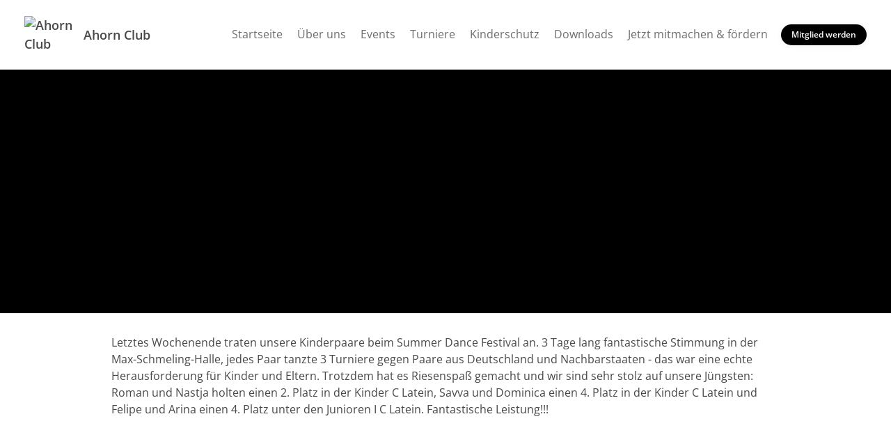

--- FILE ---
content_type: text/html; charset=UTF-8
request_url: https://www.ahorn-club.de/letztes-wochenende-traten-unsere-kinderpaare-beim-summer-dance-festival-an-3-tage-lang-fantastische-stimmung-in-der-max-schmeli
body_size: 5716
content:
<!doctype html>
<html lang="de">
<head>
  <title>Letztes Wochenende traten unsere Kinderpaare beim Summer Dance Festival an. 3 Tage lang fantastische Stimmung in der Max...</title>

  <meta charset="utf-8">
  <meta http-equiv="x-ua-compatible" content="ie=edge">
  <meta name="viewport" content="width=device-width, initial-scale=1.0">
  <meta name="description" content="">

  <!-- meta -->
                  <meta property="og:site_name" content="Ahorn Club">
                      <meta property="og:type" content="website">
                      <meta property="og:title" content="Letztes Wochenende traten unsere Kinderpaare beim Summer Dance Festival an. 3 Tage lang fantastische Stimmung in der Max...">
                                <meta property="og:image" content="https://assets.vereinify.com/086540ec-444c-4378-b164-0848068eefd8/news/1cccbf59-a228-4a01-a591-d7137fa029fa/1578864852-19424094_1969434069960054_7223124844349661087_n.jpg">
                      <meta property="og:url" content="https://www.ahorn-club.de/letztes-wochenende-traten-unsere-kinderpaare-beim-summer-dance-festival-an-3-tage-lang-fantastische-stimmung-in-der-max-schmeli/">
                      <meta property="fb:app_id" content="184857898906674">
                      <meta property="og:image:secure_url" content="https://assets.vereinify.com/086540ec-444c-4378-b164-0848068eefd8/news/1cccbf59-a228-4a01-a591-d7137fa029fa/1578864852-19424094_1969434069960054_7223124844349661087_n.jpg">
                      <meta property="twitter:card" content="summary_large_image">
                      <meta property="twitter:title" content="Letztes Wochenende traten unsere Kinderpaare beim Summer Dance Festival an. 3 Tage lang fantastische Stimmung in der Max...">
                                <meta property="twitter:image" content="https://assets.vereinify.com/086540ec-444c-4378-b164-0848068eefd8/news/1cccbf59-a228-4a01-a591-d7137fa029fa/1578864852-19424094_1969434069960054_7223124844349661087_n.jpg">
                      <meta property="twitter:url" content="https://www.ahorn-club.de/letztes-wochenende-traten-unsere-kinderpaare-beim-summer-dance-festival-an-3-tage-lang-fantastische-stimmung-in-der-max-schmeli/">
      
      <meta name="robots" content="index, follow">
  
  
      <link rel="canonical" href="https://www.ahorn-club.de/letztes-wochenende-traten-unsere-kinderpaare-beim-summer-dance-festival-an-3-tage-lang-fantastische-stimmung-in-der-max-schmeli/"/>
  
  <!-- favicons -->
  <link rel="apple-touch-icon" sizes="180x180" href="https://assets.vereinify.com/086540ec-444c-4378-b164-0848068eefd8/header.favicon/1728561659/Ahorn-Blatt.png">
<link rel="icon" type="image/png" sizes="32x32" href="https://assets.vereinify.com/086540ec-444c-4378-b164-0848068eefd8/header.favicon/1728561659/Ahorn-Blatt.png">
<link rel="icon" type="image/png" sizes="16x16" href="https://assets.vereinify.com/086540ec-444c-4378-b164-0848068eefd8/header.favicon/1728561659/Ahorn-Blatt.png">

<link rel="mask-icon" href="https://assets.vereinify.com/086540ec-444c-4378-b164-0848068eefd8/header.favicon/1728561659/Ahorn-Blatt.png" color="#ffffff">
<link rel="shortcut icon" type="image/x-icon" href="https://assets.vereinify.com/086540ec-444c-4378-b164-0848068eefd8/header.favicon/1728561659/Ahorn-Blatt.png">
<link rel="manifest" href="https://cdn.vereinify.com/themes/default/site.webmanifest?v=0d3aeeb1&amp;c=086540ec-444c-4378-b164-0848068eefd8&amp;t=20230926095702">

<meta name="application-name" content="Letztes Wochenende traten unsere Kinderpaare beim Summer Dance Festival an. 3 Tage lang fantastische Stimmung in der Max...">
<meta name="apple-mobile-web-app-title" content="Letztes Wochenende traten unsere Kinderpaare beim Summer Dance Festival an. 3 Tage lang fantastische Stimmung in der Max...">

<meta name="msapplication-TileColor" content="#000000">
<meta name="msapplication-config" content="https://cdn.vereinify.com/themes/default/browserconfig.xml?v=0d3aeeb1&amp;c=086540ec-444c-4378-b164-0848068eefd8&amp;t=20230926095702">

<meta name="theme-color" content="#000000">

  <!-- preconnects -->
  <link rel="preconnect" href="https://cdn.vereinify.com/?v=0d3aeeb1" crossorigin>

  <!-- alterantive page versions like rss/atom feeds -->
  <link rel="alternate" type="application/rss+xml" title="Ahorn Club Feed" href=https://www.ahorn-club.de/news/feed/rss.xml>
  <link rel="alternate" type="application/atom+xml" title="Ahorn Club Feed" href=https://www.ahorn-club.de/news/feed/atom.xml />

  <!-- Fonts -->

  <!-- CSS(page) -->
        <link rel="stylesheet" href="https://cdn.vereinify.com/themes/default/styles/css/bootstrap-4.5.3.css?v=0d3aeeb1">
  <link rel="stylesheet" href="https://cdn.vereinify.com/themes/default/styles/css/bootstrap-custom.css?v=0d3aeeb1">
  <link rel="stylesheet" href="https://cdn.vereinify.com/themes/default/styles/css/icons-min.css?v=0d3aeeb1">
  <link rel="stylesheet" href="https://cdn.vereinify.com/themes/default/styles/css/compiled.css?v=0d3aeeb1">
  <link rel="stylesheet" href="https://cdn.vereinify.com/themes/default/styles/css/theme.css?v=0d3aeeb1&amp;c=086540ec-444c-4378-b164-0848068eefd8&amp;t=20230926095702">
  <link href="https://cdn.vereinify.com/vendor/fullcalendar@5.11.3/main.min.css?v=0d3aeeb1" rel="stylesheet">
  <link href="https://cdn.vereinify.com/vendor/@fullcalendar/bootstrap@5.11.3/main.min.css?v=0d3aeeb1" rel="stylesheet">
  <link href="https://cdn.vereinify.com/vendor/@fortawesome/fontawesome-free@5.13.1/css/all.min.css?v=0d3aeeb1" rel='stylesheet'>
  <link href="https://cdn.vereinify.com/vendor/@splidejs/splide@4.0.6/dist/css/splide.min.css?v=0d3aeeb1" rel="stylesheet">
  <script type="application/ld+json">{
    "@context": "https:\/\/schema.org",
    "@type": "BreadcrumbList",
    "itemListElement": [
        {
            "@type": "ListItem",
            "position": 1,
            "name": "News",
            "item": "https:\/\/www.ahorn-club.de\/news"
        },
        {
            "@type": "ListItem",
            "position": 2,
            "name": "Letztes Wochenende traten unsere Kinderpaare beim Summer Dance Festival an. 3 Tage lang fantastische Stimmung in der Max..."
        }
    ]
}</script>
  <script type="application/ld+json">{
    "@context": "https:\/\/schema.org",
    "@type": "NewsArticle",
    "mainEntityOfPage": "https:\/\/www.ahorn-club.de\/letztes-wochenende-traten-unsere-kinderpaare-beim-summer-dance-festival-an-3-tage-lang-fantastische-stimmung-in-der-max-schmeli",
    "headline": "Letztes Wochenende traten unsere Kinderpaare beim Summer Dance Festival an. 3 Tage lang fantastische Stimmung in der Max...",
    "image": [
        "https:\/\/assets.vereinify.com\/086540ec-444c-4378-b164-0848068eefd8\/news\/1cccbf59-a228-4a01-a591-d7137fa029fa\/1578864852-19424094_1969434069960054_7223124844349661087_n.jpg",
        "https:\/\/assets.vereinify.com\/086540ec-444c-4378-b164-0848068eefd8\/news\/1cccbf59-a228-4a01-a591-d7137fa029fa\/1578864852-19225930_1969434226626705_7568529591976333184_n.jpg",
        "https:\/\/assets.vereinify.com\/086540ec-444c-4378-b164-0848068eefd8\/news\/1cccbf59-a228-4a01-a591-d7137fa029fa\/1578864852-19225887_1969434349960026_6459045531269052651_n.jpg",
        "https:\/\/assets.vereinify.com\/086540ec-444c-4378-b164-0848068eefd8\/news\/1cccbf59-a228-4a01-a591-d7137fa029fa\/1578864853-19366306_1969434453293349_2483760998675341860_n.jpg"
    ],
    "author": {
        "@type": "Organization",
        "name": "Ahorn Club"
    },
    "publisher": {
        "@type": "Organization",
        "name": "Ahorn Club",
        "logo": {
            "@type": "ImageObject",
            "url": "https:\/\/assets.vereinify.com\/086540ec-444c-4378-b164-0848068eefd8\/header.favicon\/1728561659\/Ahorn-Blatt.png"
        }
    },
    "datePublished": "2017-06-20T23:03:38+0200",
    "dateModified": "2020-01-12T22:34:14+0100"
}</script>

  
  
  <script type="text/javascript" src="https://cdn.vereinify.com/vendor/intersection-observer@0.12.2/intersection-observer.js?v=0d3aeeb1"></script>
  
  <script type="text/javascript" src="https://cdn.vereinify.com/js/vendor/lozad.min.js?v=0d3aeeb1"></script>

        <script type="module" src="https://cdn.vereinify.com/vendor/ionicons@5.5.4/dist/ionicons/ionicons.esm.js?v=0d3aeeb1"></script>

  <script src="https://cdn.vereinify.com/vendor/fullcalendar@5.11.3/main.min.js?v=0d3aeeb1" crossorigin="anonymous"></script>
  <script src="https://cdn.vereinify.com/vendor/fullcalendar@5.11.3/locales/de.js?v=0d3aeeb1" crossorigin="anonymous"></script>
  <!-- iCalendar Plugin -->
  <script src="https://cdn.vereinify.com/vendor/ical.js@1.4.0/build/ical.min.js?v=0d3aeeb1"></script>
  <script src="https://cdn.vereinify.com/vendor/@fullcalendar/icalendar@5.11.3/main.global.min.js?v=0d3aeeb1" crossorigin="anonymous"></script>
  <!-- RRule Plugin -->
  <script src="https://cdn.vereinify.com/vendor/rrule@2.6.8/dist/es5/rrule.min.js?v=0d3aeeb1" crossorigin="anonymous"></script>
  <script src="https://cdn.vereinify.com/vendor/@fullcalendar/rrule@2.6.8/main.global.min.js?v=0d3aeeb1" crossorigin="anonymous"></script>
  <!-- moment/moment-timezne Plugin -->
  <script src="https://cdn.vereinify.com/vendor/moment@2.29.1/min/moment.min.js?v=0d3aeeb1" crossorigin="anonymous"></script>
  <script src="https://cdn.vereinify.com/vendor/moment-timezone@0.5.33/builds/moment-timezone-with-data.min.js?v=0d3aeeb1" crossorigin="anonymous"></script>
  <script src="https://cdn.vereinify.com/vendor/@fullcalendar/moment@2.29.1/main.global.min.js?v=0d3aeeb1" crossorigin="anonymous"></script>

  <!-- splide -->
  <script src="https://cdn.vereinify.com/vendor/@splidejs/splide@4.0.6/dist/js/splide.min.js?v=0d3aeeb1" crossorigin="anonymous"></script>

  <meta name="google-site-verification" content="8fl5QtVPJVMXWSHTuaDZmP10KrGkNbU_uk6-acF1pS0" />

  
  
  

  <!-- head(custom) -->
  

</head>
<body class="pagetype-news page-news-1cccbf59-a228-4a01-a591-d7137fa029fa"
      id="page-news-1cccbf59-a228-4a01-a591-d7137fa029fa">

  <div class="wrapper_margins">
    <header class="header">
    <div class="container">
        <nav class="navbar navbar-expand-lg">
            <a class="navbar-brand" href="https://www.ahorn-club.de">
                                <img class="navbar-brand-image" src="https://assets.vereinify.com/086540ec-444c-4378-b164-0848068eefd8/header.logo/1728561693/Ahorn-Blatt.png" alt="Ahorn Club" />
                                <span class="navbar-brand-name">Ahorn Club</span>
            </a>
            <button class="navbar-toggler collapsed" type="button" data-toggle="collapse" data-target="#mainnavigation" aria-controls="mainnavigation" aria-expanded="false" aria-label="Toggle navigation">
                <span class="icon-bar"></span>
                <span class="icon-bar"></span>
                <span class="icon-bar"></span>
            </button>

            <div class="collapse navbar-collapse" id="mainnavigation">

                                    <ul class="nav nabvar-actions mb-3 mr-3 justify-content-end d-flex d-lg-none d-xl-none">
                                                  <li>
                            <a class="btn btn-md btn-dark mr-2" target="_self"
                               href="https://www.ahorn-club.de/members-area">Mitgliederbereich</a>
                          </li>
                        
                                                  <li>
                            <a class="btn btn-md btn-primary" target="_self"
                               href="https://www.ahorn-club.de/members-area/register">Mitglied werden</a>
                          </li>
                                            </ul>

                
                <ul class="navbar-nav ml-auto mt-0">
                                      <li class="nav-item dropdown ">
                      <a class="nav-link"
                         href="https://www.ahorn-club.de"
                         target="_self"
                         rel="noopener">Startseite </a>

                                          </li>
                                      <li class="nav-item dropdown ">
                      <a class="nav-link"
                         href="https://www.ahorn-club.de/ueber-uns"
                         target="_self"
                         rel="noopener">Über uns </a>

                                            <span class="dropdown-toggle" data-toggle="dropdown" aria-haspopup="true" aria-expanded="false"></span>

                      <div class="dropdown-menu">
                                                  <div class="dropdown-item ">
                            <a href="https://www.ahorn-club.de/der-abteilungsvorstand"
                               target="_self"
                               rel="noopener">Abteilungsvorstand</a>
                                                      </div>
                                                  <div class="dropdown-item ">
                            <a href="https://www.ahorn-club.de/unsere-trainer"
                               target="_self"
                               rel="noopener">TrainerInnen</a>
                                                      </div>
                                                  <div class="dropdown-item ">
                            <a href="https://www.ahorn-club.de/trainingszeiten"
                               target="_self"
                               rel="noopener">Trainingszeiten</a>
                                                      </div>
                                              </div>

                                          </li>
                                      <li class="nav-item dropdown ">
                      <a class="nav-link"
                         href="https://www.ahorn-club.de/veranstaltung"
                         target="_self"
                         rel="noopener">Events </a>

                                          </li>
                                      <li class="nav-item dropdown ">
                      <a class="nav-link"
                         href="https://www.ahorn-club.de/turniere"
                         target="_self"
                         rel="noopener">Turniere </a>

                                            <span class="dropdown-toggle" data-toggle="dropdown" aria-haspopup="true" aria-expanded="false"></span>

                      <div class="dropdown-menu">
                                                  <div class="dropdown-item ">
                            <a href="https://www.ahorn-club.de/steffi-werner-pokal"
                               target="_self"
                               rel="noopener">Steffi-Werner-Pokal</a>
                                                        <div class="dropdown-menu">
                                                              <div class="dropdown-item ">
                                    <a href="https://www.ahorn-club.de/steffi-werner-pokal-zeitplan"
                                       target="_self"
                                       rel="noopener">Zeitplan 2025</a>
                                </div>
                                                              <div class="dropdown-item ">
                                    <a href="https://www.ahorn-club.de/steffi-werner-ergebnisse-2025"
                                       target="_self"
                                       rel="noopener">Rückblick 2025</a>
                                </div>
                                                              <div class="dropdown-item ">
                                    <a href="https://www.ahorn-club.de/steffi-werner-pokal-2024"
                                       target="_self"
                                       rel="noopener">Vergangene Steffi Werner Pokal</a>
                                </div>
                                                          </div>
                                                      </div>
                                                  <div class="dropdown-item ">
                            <a href="https://www.ahorn-club.de/havelpokal"
                               target="_self"
                               rel="noopener">Havelpokal</a>
                                                        <div class="dropdown-menu">
                                                              <div class="dropdown-item ">
                                    <a href="https://www.ahorn-club.de/zeitplan-havelpokal"
                                       target="_self"
                                       rel="noopener">Zeitplan 2025</a>
                                </div>
                                                          </div>
                                                      </div>
                                                  <div class="dropdown-item ">
                            <a href="https://www.ahorn-club.de/ergebnisse"
                               target="_self"
                               rel="noopener">Turnierergebnis Archiv</a>
                                                      </div>
                                              </div>

                                          </li>
                                      <li class="nav-item dropdown ">
                      <a class="nav-link"
                         href="https://www.ahorn-club.de/kinderschutz"
                         target="_self"
                         rel="noopener">Kinderschutz </a>

                                          </li>
                                      <li class="nav-item dropdown ">
                      <a class="nav-link"
                         href="https://www.ahorn-club.de/mitgliedschaft"
                         target="_self"
                         rel="noopener">Downloads </a>

                                          </li>
                                      <li class="nav-item dropdown ">
                      <a class="nav-link"
                         href="https://www.ahorn-club.de/jetzt-mitmachen-und-foerdern"
                         target="_self"
                         rel="noopener">Jetzt mitmachen &amp; fördern </a>

                                            <span class="dropdown-toggle" data-toggle="dropdown" aria-haspopup="true" aria-expanded="false"></span>

                      <div class="dropdown-menu">
                                                  <div class="dropdown-item ">
                            <a href="https://www.ahorn-club.de/sponsoring"
                               target="_self"
                               rel="noopener">🌟 Sponsoring</a>
                                                      </div>
                                                  <div class="dropdown-item ">
                            <a href="https://www.ahorn-club.de/spenden"
                               target="_self"
                               rel="noopener">❤️ Spenden</a>
                                                      </div>
                                              </div>

                                          </li>
                                  </ul>
            </div>

                            <div class="nabvar-actions ml-4 d-none d-lg-block d-xl-block">
                    <a class="btn btn-primary btn-sm" target="_self"
                       href="https://www.ahorn-club.de/members-area/register">Mitglied werden</a>
                </div>

                        
        </nav>
    </div>
</header>

    <div class="content-wrapper">

      
      <main class="content">
          
          
          <section id="editor-block-ec598288-ad44-43d8-b15d-7b5b527163bb"
           class="editor editor-image editor-image-streched editor-image-no-border editor-image-no-background">
    <div class="stage"
         role="img" aria-label="1. Bild">
      <img class="stage-image lozad"
           data-src="https://assets.vereinify.com/086540ec-444c-4378-b164-0848068eefd8/news/1cccbf59-a228-4a01-a591-d7137fa029fa/1578864852-19424094_1969434069960054_7223124844349661087_n.jpg"
           width="" height=""
           alt="" />
          </div>
  </section>


              
          <section id="editor-block-66059f46-8b48-4ef0-bfe5-2e313c942457"
         class="editor editor-paragraph ">
  <div class="container-sm">

    <p class="my-0">Letztes Wochenende traten unsere Kinderpaare beim Summer Dance Festival an. 3 Tage lang fantastische Stimmung in der Max-Schmeling-Halle, jedes Paar tanzte 3 Turniere gegen Paare aus Deutschland und Nachbarstaaten - das war eine echte Herausforderung für Kinder und Eltern. Trotzdem hat es Riesenspaß gemacht und wir sind sehr stolz auf unsere Jüngsten: Roman und Nastja holten einen 2. Platz in der Kinder C Latein, Savva und Dominica einen 4. Platz in der Kinder C Latein und Felipe und Arina einen 4. Platz unter den Junioren I C Latein. Fantastische Leistung!!!</p>

  </div>
</section>

              
          <section id="editor-block-8b9f1e0b-96d0-4834-adda-9ab485577a2f"
           class="editor editor-image editor-image-no-border editor-image-no-background">
    <div class="container-sm text-center"
         role="img" aria-label="3. Bild">
      <figure class="figure"
                    >
        <img class="figure-img img-fluid lozad"
             data-src="https://assets.vereinify.com/086540ec-444c-4378-b164-0848068eefd8/news/1cccbf59-a228-4a01-a591-d7137fa029fa/1578864852-19225930_1969434226626705_7568529591976333184_n.jpg"
             alt="">
              </figure>

    </div>
  </section>


              
          <section id="editor-block-9908c326-2462-4a37-a091-f9ac5f63e001"
           class="editor editor-image editor-image-no-border editor-image-no-background">
    <div class="container-sm text-center"
         role="img" aria-label="4. Bild">
      <figure class="figure"
                    >
        <img class="figure-img img-fluid lozad"
             data-src="https://assets.vereinify.com/086540ec-444c-4378-b164-0848068eefd8/news/1cccbf59-a228-4a01-a591-d7137fa029fa/1578864852-19225887_1969434349960026_6459045531269052651_n.jpg"
             alt="">
              </figure>

    </div>
  </section>


              
          <section id="editor-block-8f468136-8d76-4bf4-be8b-6d4da546e280"
           class="editor editor-image editor-image-no-border editor-image-no-background">
    <div class="container-sm text-center"
         role="img" aria-label="5. Bild">
      <figure class="figure"
                    >
        <img class="figure-img img-fluid lozad"
             data-src="https://assets.vereinify.com/086540ec-444c-4378-b164-0848068eefd8/news/1cccbf59-a228-4a01-a591-d7137fa029fa/1578864853-19366306_1969434453293349_2483760998675341860_n.jpg"
             alt="">
              </figure>

    </div>
  </section>


      

  <section class="editor editor-news">
    <div class="news-detail">
      <div class="container-sm">
        <hr>
        <div class="row">

          <div class="col-lg-11 order-lg-last">
            <div class="news-detail-content">
              <p>
                <small>
                  <span class="text-light">Dieser Artikel wurde veröffentlicht am 20.06.2017 um 23:03 von:  (Aktueller Stand vom 12.01.2020 um 22:34)</span><br/>
                  <span class="text-light"></span>
                                      <a target="_blank"
                       href="https://www.facebook.com/1572904802946318/posts/1969434536626674/"
                       rel="noreferrer">
                      https://www.facebook.com/1572904802946318/posts/1969434536626674/
                    </a>
                                  </small>
              </p>
            </div>
          </div>

          <div class="col-lg-1 order-lg-first">
            <ul class="news-detail-sharing">
              <li class="news-detail-sharing-item">
                <a class="news-detail-sharing-link facebook" data-toggle="tooltip" data-placement="top" title="Auf Facebook teilen"
                   target="_blank"
                   href="https://www.facebook.com/sharer/sharer.php?u=https%3A%2F%2Fwww.ahorn-club.de%2Fletztes-wochenende-traten-unsere-kinderpaare-beim-summer-dance-festival-an-3-tage-lang-fantastische-stimmung-in-der-max-schmeli"
                   rel="noreferrer">
                  <i class="c-icon c-logo-facebook"></i>
                </a>
              </li>
              <li class="news-detail-sharing-item">
                <a class="news-detail-sharing-link twitter" data-toggle="tooltip" data-placement="top" title="Auf Twitter teilen"
                   target="_blank"
                   href="https://twitter.com/intent/tweet?url=https%3A%2F%2Fwww.ahorn-club.de%2Fletztes-wochenende-traten-unsere-kinderpaare-beim-summer-dance-festival-an-3-tage-lang-fantastische-stimmung-in-der-max-schmeli"
                   rel="noreferrer">

                  <i class="c-icon c-logo-twitter"></i>
                </a>
              </li>
            </ul>
          </div>

        </div>

      </div>
    </div>
  </section>

    <section id="more">
    <div class="news odd">
      <div class="container">

        <div class="title-wrapper">
          <div class="row">
            <div class="col">
              <h2 class="title">Weitere News</h2>
            </div>
            <div class="col">
              <div class="title-button">
                <a class="btn btn-primary btn-sm" href="https://www.ahorn-club.de/news">Alle anzeigen <i class="c-icon c-small-right"></i></a>
              </div>
            </div>
          </div>
        </div>

        <div class="card-deck">
                      <a id="news-67719067-7898-476a-b6a3-8da7d229ae19" class="card" role="article"
       href="https://www.ahorn-club.de/malte-und-sabrina-zeigten-dieses-wochenende-eine-starke-leistung-beim-deutschlandcup-in-kelkheim-sie-tanzten-sich-erfolgreich-i">
        <div class="news-media-wrapper" role="img" aria-label="Bild zum Artikel">
                        <div class="news-media">
                <img src="https://assets.vereinify.com/086540ec-444c-4378-b164-0848068eefd8/news/67719067-7898-476a-b6a3-8da7d229ae19/1578864860-18952737_1964996370403824_3365076901657368202_n.jpg"
                     class="card-img rounded-0"
                     alt="Malte und Sabrina zeigten dieses Wochenende eine starke Leistung beim Deutschlandcup in Kelkheim: Si..."
                     style="min-height: 250px; max-height: 350px; object-fit: cover; object-position: center;">
            </div>
        </div>

        <div class="news-inner">
            <div class="news-info">
                                    <i class="c-icon c-camera-18"></i>
                
                                    11.06.2017
                    | 19:26 Uhr
                            </div>

                            <h4>Malte und Sabrina zeigten dieses Wochenende eine starke Leistung beim Deutschlandcup in Kelkheim: Si...</h4>
            
                            <div class="news-source">Quelle: <i class="c-icon c-logo-facebook"></i> Facebook</div>
                    </div>
    </a>


                      <a id="news-4b3c3d0c-187a-4381-811a-893f6d6eb290" class="card" role="article"
       href="https://www.ahorn-club.de/fantastische-ergebnisse-von-unserem-nachwuchsletztes-wochenende-holten-felipe-und-arina-in-norderstedt-einen-2-platz-in-der">
        <div class="news-media-wrapper" role="img" aria-label="Bild zum Artikel">
                        <div class="news-media">
                <img src="https://assets.vereinify.com/086540ec-444c-4378-b164-0848068eefd8/news/4b3c3d0c-187a-4381-811a-893f6d6eb290/1578864754-18951475_1964790830424378_1174160901111718359_n.jpg"
                     class="card-img rounded-0"
                     alt="Fantastische Ergebnisse von unserem Nachwuchs:"
                     style="min-height: 250px; max-height: 350px; object-fit: cover; object-position: center;">
            </div>
        </div>

        <div class="news-inner">
            <div class="news-info">
                                    <i class="c-icon c-camera-18"></i>
                
                                    11.06.2017
                    | 10:04 Uhr
                            </div>

                            <h4>Fantastische Ergebnisse von unserem Nachwuchs:</h4>
                <p class="news-text">Letztes Wochenende holten Felipe und Arina in Norderstedt einen 2. Platz in der Kinder C-Klasse und...</p>
            
                            <div class="news-source">Quelle: <i class="c-icon c-logo-facebook"></i> Facebook</div>
                    </div>
    </a>


                      <a id="news-bbb8b9fe-fa72-439a-bfa5-5d0c9f9dafc8" class="card" role="article"
       href="https://www.ahorn-club.de/fiete-marina-im-stierkampf-pure-leidenschaft-im-paso-doble-genial">
        <div class="news-media-wrapper" role="img" aria-label="Bild zum Artikel">
                        <div class="news-media">
                <img src="https://assets.vereinify.com/086540ec-444c-4378-b164-0848068eefd8/news/bbb8b9fe-fa72-439a-bfa5-5d0c9f9dafc8/1578864757-18920140_1963788253857969_2555872212691758299_n.jpg"
                     class="card-img rounded-0"
                     alt="Fiete &amp; Marina im Stierkampf - pure Leidenschaft im Paso Doble! Genial!"
                     style="min-height: 250px; max-height: 350px; object-fit: cover; object-position: center;">
            </div>
        </div>

        <div class="news-inner">
            <div class="news-info">
                                    <i class="c-icon c-camera-18"></i>
                
                                    09.06.2017
                    | 00:06 Uhr
                            </div>

                            <h4>Fiete &amp; Marina im Stierkampf - pure Leidenschaft im Paso Doble! Genial!</h4>
            
                            <div class="news-source">Quelle: <i class="c-icon c-logo-facebook"></i> Facebook</div>
                    </div>
    </a>


                  </div>

      </div>
    </div>
  </section>
  
      </main>

      <footer class="footer">
    <div class="footer-social">
    <p class="footer-social-headline">Ahorn Club auf Social Media:</p>
    <ul class="footer-social-list">
              <li class="footer-social-item">
          <a class="footer-social-link"
             href="https://www.facebook.com/AhornClub/"
             aria-label="Ahorn Club auf Facebook"
             target="_blank"
             rel="noreferrer"><i class="c-icon c-logo-facebook"></i></a>
        </li>
                          <li class="footer-social-item">
          <a class="footer-social-link"
             href="https://www.instagram.com/ahorndanceclub/"
             aria-label="Ahorn Club auf Instagram"
             target="_blank"
             rel="noreferrer"><i class="c-icon c-logo-instagram"></i></a>
        </li>
                </ul>
  </div>
    <div class="footer-main">
    <div class="container">
      <ul class="footer-nav">

                  <li class="footer-nav-item">
            <a target="_self"
               href="https://www.ahorn-club.de/members-area/register">Mitglied werden</a>
          </li>
                          <li class="footer-nav-item">
            <a target="_self"
               href="https://www.ahorn-club.de/members-area">Mitgliederbereich</a>
          </li>
        
        
                <li class="footer-nav-item">
            <a href="https://www.ahorn-club.de/datenschutz">Datenschutz</a>
        </li>
        <li class="footer-nav-item">
            <a href="https://www.ahorn-club.de/impressum">Impressum</a>
        </li>
      </ul>
      <div class="footer-copy">&copy; 2026 Ahorn Club - Alle Rechte vorbehalten.</div>
    </div>
  </div>

        
</footer>
    </div>
  </div>

      <script src="https://cdn.vereinify.com/themes/default/js/vendor/jquery-3.5.1.min.js?v=0d3aeeb1"></script>
  <script src="https://cdn.vereinify.com/themes/default/js/vendor/bootstrap.bundle-4.5.3.min.js?v=0d3aeeb1"></script>
  <script src="https://cdn.vereinify.com/themes/default/js/main.js?v=0d3aeeb1"></script>

<!-- Lazyload with lozad -->
<script type="text/javascript">
  const observer = lozad('.lozad', {});
  observer.observe();
</script>


</body>
</html>


--- FILE ---
content_type: text/css; charset=UTF-8
request_url: https://cdn.vereinify.com/themes/default/styles/css/theme.css?v=0d3aeeb1&c=086540ec-444c-4378-b164-0848068eefd8&t=20230926095702
body_size: 1826
content:
body{background:#f5f7f9;color:#484848}a{color:#000000}a:hover{color:#000000}hr{border-top:1px solid #dce2e6}blockquote{background:#f5f7f9;border-left:4px solid #dce2e6}.figure-caption{color:#686868}.odd{background:#ebeef0}.text-default{color:#484848}.text-primary{color:#000000}.text-light{color:#bbbbbb !important}.btn-primary{background:#000000;box-shadow:0px 2px 10px 0px rgba(0, 0, 0, 0.05);color:#fff}.btn-primary:hover{background:black;color:#fff}.btn-primary:not(:disabled):not(.disabled).active,.btn-primary:not(:disabled):not(.disabled):active{background:black;box-shadow:0px 2px 10px 0px rgba(0, 0, 0, 0.2);color:#fff}.btn-primary:focus,.btn-primary:not(:disabled):not(.disabled).active:focus,.btn-primary:not(:disabled):not(.disabled):active:focus{background:black;box-shadow:0px 2px 10px 0px rgba(0, 0, 0, 0.2)}.btn-primary:disabled{background:rgba(0, 0, 0, 0.5);color:#fff}.btn-secondary{background:#caba7e;box-shadow:0px 2px 10px 0px rgba(0, 0, 0, 0.05);color:#fff}.btn-secondary:hover{background:#c3b06c;color:#fff}.btn-secondary:not(:disabled):not(.disabled).active,.btn-secondary:not(:disabled):not(.disabled):active{background:#c9b87a;box-shadow:0px 2px 10px 0px rgba(0, 0, 0, 0.2);color:#fff}.btn-secondary:focus,.btn-secondary:not(:disabled):not(.disabled).active:focus,.btn-secondary:not(:disabled):not(.disabled):active:focus{background:#c9b87a;box-shadow:0px 2px 10px 0px rgba(0, 0, 0, 0.2)}.btn-secondary:disabled{background:rgba(202, 186, 126, 0.5);color:#fff}.btn-wrapper{background:#f5f7f9}.figure-background{background:#f5f7f9}.header{background:#fff;box-shadow:0px 2px 10px 0px rgba(0, 0, 0, 0.1);position:fixed;top:0;width:100%;z-index:100}.header-notification{background:#caba7e;color:#fff;opacity:0.9}.header-notification a{color:#fff}.navbar-brand{color:#484848}.navbar-brand:hover{color:#000000}@media (max-width:991px){.navbar-nav{border-top:1px solid #dce2e6}}.navbar-toggler.collapsed .icon-bar{background:#000000}.navbar-toggler .icon-bar{background:#484848}@media (max-width:991px){.nav-item{border-bottom:1px solid #dce2e6}}.nav-item.active .nav-link{color:#484848;border-bottom:2px solid #000000}@media (max-width:991px){.nav-item.active .nav-link{background:#000000;border-bottom:none;color:#fff;text-shadow:0px 1px 5px rgba(0, 0, 0, 0.5)}}@media (min-width:992px){.nav-item.dropdown:hover .nav-link{color:#000000}}.nav-item.dropdown.show .nav-link{color:#000000}@media (max-width:991px){.nav-item.dropdown.active.show .nav-link{color:#fff}}@media (max-width:991px){.nav-item.dropdown.active .nav-link:hover{color:#fff}}.nav-item.dropdown .dropdown-menu{box-shadow:0px 10px 10px 0px rgba(0, 0, 0, 0.1)}@media (max-width:991px){.nav-item.dropdown .dropdown-menu{box-shadow:none}}@media (max-width:991px){.nav-item.dropdown .dropdown-toggle{background:#fff;border:1px solid #dce2e6}.nav-item.dropdown .dropdown-toggle:after{color:#000000}}.nav-item.dropdown .dropdown-item:hover,.nav-item.dropdown .dropdown-item:active,.nav-item.dropdown .dropdown-item:focus,.nav-item.dropdown .dropdown-item.active{background:#000000}.nav-item.dropdown .dropdown-item:hover a,.nav-item.dropdown .dropdown-item:active a,.nav-item.dropdown .dropdown-item:focus a,.nav-item.dropdown .dropdown-item.active a{color:#fff}.nav-item.dropdown .dropdown-item:hover .dropdown-item a,.nav-item.dropdown .dropdown-item:active .dropdown-item a,.nav-item.dropdown .dropdown-item:focus .dropdown-item a,.nav-item.dropdown .dropdown-item.active .dropdown-item a{color:#484848}.nav-item.dropdown .dropdown-item:hover .dropdown-item:hover,.nav-item.dropdown .dropdown-item:active .dropdown-item:hover,.nav-item.dropdown .dropdown-item:focus .dropdown-item:hover,.nav-item.dropdown .dropdown-item.active .dropdown-item:hover,.nav-item.dropdown .dropdown-item:hover .dropdown-item:active,.nav-item.dropdown .dropdown-item:active .dropdown-item:active,.nav-item.dropdown .dropdown-item:focus .dropdown-item:active,.nav-item.dropdown .dropdown-item.active .dropdown-item:active,.nav-item.dropdown .dropdown-item:hover .dropdown-item:focus,.nav-item.dropdown .dropdown-item:active .dropdown-item:focus,.nav-item.dropdown .dropdown-item:focus .dropdown-item:focus,.nav-item.dropdown .dropdown-item.active .dropdown-item:focus,.nav-item.dropdown .dropdown-item:hover .dropdown-item.active,.nav-item.dropdown .dropdown-item:active .dropdown-item.active,.nav-item.dropdown .dropdown-item:focus .dropdown-item.active,.nav-item.dropdown .dropdown-item.active .dropdown-item.active{background:#000000}@media (max-width:991px){.nav-item.dropdown .dropdown-item:hover .dropdown-item:hover,.nav-item.dropdown .dropdown-item:active .dropdown-item:hover,.nav-item.dropdown .dropdown-item:focus .dropdown-item:hover,.nav-item.dropdown .dropdown-item.active .dropdown-item:hover,.nav-item.dropdown .dropdown-item:hover .dropdown-item:active,.nav-item.dropdown .dropdown-item:active .dropdown-item:active,.nav-item.dropdown .dropdown-item:focus .dropdown-item:active,.nav-item.dropdown .dropdown-item.active .dropdown-item:active,.nav-item.dropdown .dropdown-item:hover .dropdown-item:focus,.nav-item.dropdown .dropdown-item:active .dropdown-item:focus,.nav-item.dropdown .dropdown-item:focus .dropdown-item:focus,.nav-item.dropdown .dropdown-item.active .dropdown-item:focus,.nav-item.dropdown .dropdown-item:hover .dropdown-item.active,.nav-item.dropdown .dropdown-item:active .dropdown-item.active,.nav-item.dropdown .dropdown-item:focus .dropdown-item.active,.nav-item.dropdown .dropdown-item.active .dropdown-item.active{background:rgba(0, 0, 0, 0.8)}}.nav-item.dropdown .dropdown-item:hover .dropdown-item:hover a,.nav-item.dropdown .dropdown-item:active .dropdown-item:hover a,.nav-item.dropdown .dropdown-item:focus .dropdown-item:hover a,.nav-item.dropdown .dropdown-item.active .dropdown-item:hover a,.nav-item.dropdown .dropdown-item:hover .dropdown-item:active a,.nav-item.dropdown .dropdown-item:active .dropdown-item:active a,.nav-item.dropdown .dropdown-item:focus .dropdown-item:active a,.nav-item.dropdown .dropdown-item.active .dropdown-item:active a,.nav-item.dropdown .dropdown-item:hover .dropdown-item:focus a,.nav-item.dropdown .dropdown-item:active .dropdown-item:focus a,.nav-item.dropdown .dropdown-item:focus .dropdown-item:focus a,.nav-item.dropdown .dropdown-item.active .dropdown-item:focus a,.nav-item.dropdown .dropdown-item:hover .dropdown-item.active a,.nav-item.dropdown .dropdown-item:active .dropdown-item.active a,.nav-item.dropdown .dropdown-item:focus .dropdown-item.active a,.nav-item.dropdown .dropdown-item.active .dropdown-item.active a{color:#fff}.nav-item.dropdown .dropdown-item a{color:#484848}@media (max-width:991px){.nav-item.dropdown .dropdown-item{background:#f5f7f9}}.nav-link{color:rgba(72, 72, 72, 0.8)}.nav-link:hover{color:#000000}.content-wrapper{background:#fff;box-shadow:0px 2px 10px 0px rgba(0, 0, 0, 0.1)}.stage{background-color:#000000}@media (max-width:767px){.stage-content{background-color:#000000}}.stage-headline{color:#fff;text-shadow:0px 1px 5px rgba(0, 0, 0, 0.5)}.stage-headline:after{background:#caba7e}.stage-subline{color:#fff;text-shadow:0px 1px 2px rgba(0, 0, 0, 0.5)}.stage-info{color:#bbbbbb}.title:after{background:#caba7e}.title-page{background:#000000}.title-page .title{color:#fff}.title-page .title:after{background:#fff}.card{box-shadow:0px 2px 10px 0px rgba(0, 0, 0, 0.1)}.card-white{background:#fff}.card-hedear{border-bottom:1px solid #dce2e6}.card-footer{background:#f5f7f9;border-top:1px solid #dce2e6}a.card:hover{box-shadow:0px 2px 20px 10px rgba(0, 0, 0, 0.1)}table thead td{background:#ebeef0;border-top:none}table td{border-top:1px solid #dce2e6}table tfoot td{background:#ebeef0}.table-hover tbody tr:hover{background:#f5f7f9}.table-bordered td,.table-bordered th{border:1px solid #dce2e6}.results-plan-subline{background:#ebeef0}.results-club{color:#000000 !important}.results-table table{border-bottom:1px solid #dce2e6}.results-table .winner td:first-child{border-left:10px solid #138f16}.results-table .loser td:first-child{border-left:10px solid #d75452}.results-legend span{color:#bbbbbb}.results-legend-winner::before{background:#138f16}.results-legend-loser::before{background:#d75452}.results-up{border-bottom-color:#138f16}.results-down{border-top-color:#d75452}.fupa_widget a{color:#000000 !important}.fupa_widget a.spielbericht_link{color:#484848 !important}.fupa_widget .content_table_std td{border-bottom:1px solid #dce2e6 !important}.fupa_widget .content_table_std th,.fupa_widget .fupa_widget_navi{background:#ebeef0 !important}.fupa_widget .tabelle_farbe_meister,.fupa_widget .tabelle_farbe_absteiger{background:#ced5da !important}.fupa_widget .tabelle_farbe_aufsteiger_r,.fupa_widget .tabelle_farbe_absteiger_r{background:#dce2e6 !important}.fupa_widget .team_trikot_nr div{color:#484848;font-family:'Open Sans', sans-serif !important}.calendar-abo{background:#ebeef0;border:1px solid #dce2e6;border-top:none}.editor-calendar table th{background:#ebeef0}.editor-calendar .fc-list-view{border:1px solid #dce2e6 !important;box-shadow:none !important}.editor-calendar .fc-week-number{background:#f5f7f9}.editor-calendar .fc .fc-daygrid-event{border:1px solid #000000}.editor-calendar .fc .fc-daygrid-event-dot,.editor-calendar .fc .fc-list-event-dot{border-color:#000000}.editor-calendar .fc-event-dot{background:#000000}.editor-calendar .fc-h-event,.editor-calendar .fc-v-event{background-color:#000000;border-color:#000000}.editor-calendar .alert-info{color:#000000;background:rgba(0, 0, 0, 0.1)}.news-media-wrapper{background:#ebeef0}.news-media-pinned{background:#000000;box-shadow:0px 2px 10px 0px rgba(0, 0, 0, 0.5);color:#fff}.news-media-play{background:#000000;box-shadow:0px 2px 10px 0px rgba(0, 0, 0, 0.5);color:#fff}.news-pinned{background:#000000;color:#fff}.news-info{color:#686868}.news-info i{color:#caba7e}.news-text{color:#484848}.news-source{color:#686868}.news-empty{box-shadow:0px 2px 10px 0px rgba(0, 0, 0, 0.1)}.news-empty-icon{color:#bcc5cc}.news-empty-headline{color:#bcc5cc}.news .card:hover .news-text{color:#000000}.news-detail-content{border-left:1px solid #dce2e6}@media (max-width:991px){.news-detail-content{border-bottom:1px solid #dce2e6;border-left:none}}.news-detail-sharing-link.facebook{color:#3a5395}.news-detail-sharing-link.twitter{color:#3aa5df}.news-detail-sharing-link.gplus{color:#de4c3a}.media-media-play{background:#000000;box-shadow:0px 2px 10px 0px rgba(0, 0, 0, 0.5);color:#fff}.media-media-wrapper{background:#000}.media-item{background:#fff}.media-info{color:#686868}.media-info i{color:#caba7e}.media-source{color:#686868}.contact-list-item:before{color:#bbbbbb}.footer-social{background:#000000;border-bottom:1px solid rgba(255, 255, 255, 0.2)}.footer-social-headline{color:rgba(255, 255, 255, 0.8)}.footer-social-link{color:rgba(255, 255, 255, 0.8)}.footer-social-link:hover{color:#fff}.footer-main{background:#000000;color:rgba(255, 255, 255, 0.5)}.footer-main a{color:rgba(255, 255, 255, 0.5)}.footer-main a:hover{color:#fff}.footer-sub{background:black}.footer-sub-text{color:rgba(255, 255, 255, 0.5)}.footer-sub-text a{color:rgba(255, 255, 255, 0.5)}.footer-sub-text a:hover{color:#fff}@media (max-width:767px){.footer-nav-item{border-bottom:1px solid rgba(255, 255, 255, 0.3)}}.footer-nav-item a{color:rgba(255, 255, 255, 0.8)}.footer-nav-item a:hover{color:#fff}@media (max-width:767px){.footer-nav-item a:hover{background:rgba(255, 255, 255, 0.1)}}.pagination .page-link{color:#000000}.pagination .page-link:hover{background:#0d0d0d;border-color:#0d0d0d;color:#fff}.pagination .page-item.active .page-link{background:#000000;border-color:#000000;color:#fff}.pagination .page-item.disabled .page-link{background:#ebeef0;border-color:#ebeef0;color:#bbbbbb}.pagination .page-item.empty .page-link{background:#ebeef0;border-color:#ebeef0;color:#bbbbbb}.team-job{color:#caba7e}.team-contact{border-top:1px solid #dce2e6}.team-contact-list-item:before{color:#bbbbbb}.downloads-headline{color:#484848}.downloads-description{color:#484848}.downloads-type{color:#bbbbbb}.downloads-type i{color:#caba7e}.error-page-number:after{background:#caba7e}.error-page-icon i{color:#bbbbbb}.tooltip-inner{background-color:rgba(0, 0, 0, 0.7);color:#fff}.tooltip.bs-tooltip-top .arrow:before{border-top-color:rgba(0, 0, 0, 0.7) !important}.tooltip.bs-tooltip-right .arrow:before{border-right-color:rgba(0, 0, 0, 0.7) !important}.tooltip.bs-tooltip-bottom .arrow:before{border-bottom-color:rgba(0, 0, 0, 0.7) !important}.tooltip.bs-tooltip-left .arrow:before{border-left-color:rgba(0, 0, 0, 0.7) !important}